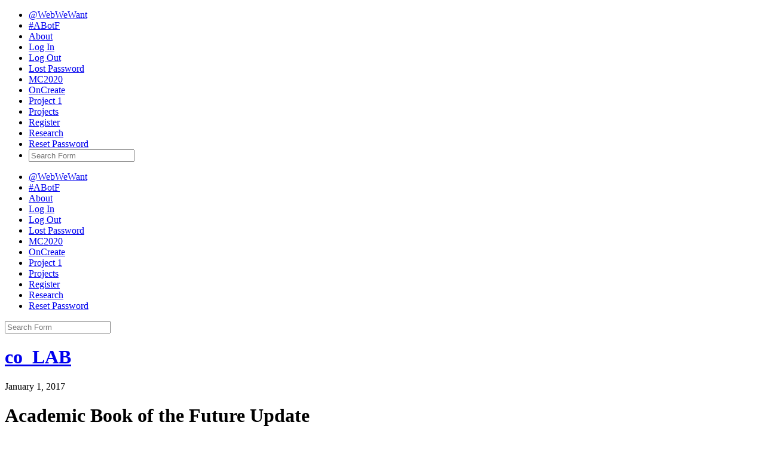

--- FILE ---
content_type: text/html; charset=UTF-8
request_url: https://colab.lincoln.ac.uk/academic-book-of-the-future-update/
body_size: 11198
content:
<!DOCTYPE html>

<html class="no-js" lang="en-US">

	<head profile="http://gmpg.org/xfn/11">
		
		<meta http-equiv="Content-Type" content="text/html; charset=UTF-8" />
		<meta name="viewport" content="width=device-width, initial-scale=1.0, maximum-scale=1.0, user-scalable=no" >
		 
		<title>Academic Book of the Future Update &#8211; co_LAB</title>
<meta name='robots' content='max-image-preview:large' />
<script>document.documentElement.className = document.documentElement.className.replace("no-js","js");</script>
<link rel='dns-prefetch' href='//stats.wp.com' />
<link rel="alternate" type="application/rss+xml" title="co_LAB &raquo; Feed" href="https://colab.lincoln.ac.uk/feed/" />
<link rel="alternate" type="application/rss+xml" title="co_LAB &raquo; Comments Feed" href="https://colab.lincoln.ac.uk/comments/feed/" />
<link rel="alternate" title="oEmbed (JSON)" type="application/json+oembed" href="https://colab.lincoln.ac.uk/wp-json/oembed/1.0/embed?url=https%3A%2F%2Fcolab.lincoln.ac.uk%2Facademic-book-of-the-future-update%2F" />
<link rel="alternate" title="oEmbed (XML)" type="text/xml+oembed" href="https://colab.lincoln.ac.uk/wp-json/oembed/1.0/embed?url=https%3A%2F%2Fcolab.lincoln.ac.uk%2Facademic-book-of-the-future-update%2F&#038;format=xml" />
<style id='wp-img-auto-sizes-contain-inline-css' type='text/css'>
img:is([sizes=auto i],[sizes^="auto," i]){contain-intrinsic-size:3000px 1500px}
/*# sourceURL=wp-img-auto-sizes-contain-inline-css */
</style>
<style id='wp-emoji-styles-inline-css' type='text/css'>

	img.wp-smiley, img.emoji {
		display: inline !important;
		border: none !important;
		box-shadow: none !important;
		height: 1em !important;
		width: 1em !important;
		margin: 0 0.07em !important;
		vertical-align: -0.1em !important;
		background: none !important;
		padding: 0 !important;
	}
/*# sourceURL=wp-emoji-styles-inline-css */
</style>
<style id='wp-block-library-inline-css' type='text/css'>
:root{--wp-block-synced-color:#7a00df;--wp-block-synced-color--rgb:122,0,223;--wp-bound-block-color:var(--wp-block-synced-color);--wp-editor-canvas-background:#ddd;--wp-admin-theme-color:#007cba;--wp-admin-theme-color--rgb:0,124,186;--wp-admin-theme-color-darker-10:#006ba1;--wp-admin-theme-color-darker-10--rgb:0,107,160.5;--wp-admin-theme-color-darker-20:#005a87;--wp-admin-theme-color-darker-20--rgb:0,90,135;--wp-admin-border-width-focus:2px}@media (min-resolution:192dpi){:root{--wp-admin-border-width-focus:1.5px}}.wp-element-button{cursor:pointer}:root .has-very-light-gray-background-color{background-color:#eee}:root .has-very-dark-gray-background-color{background-color:#313131}:root .has-very-light-gray-color{color:#eee}:root .has-very-dark-gray-color{color:#313131}:root .has-vivid-green-cyan-to-vivid-cyan-blue-gradient-background{background:linear-gradient(135deg,#00d084,#0693e3)}:root .has-purple-crush-gradient-background{background:linear-gradient(135deg,#34e2e4,#4721fb 50%,#ab1dfe)}:root .has-hazy-dawn-gradient-background{background:linear-gradient(135deg,#faaca8,#dad0ec)}:root .has-subdued-olive-gradient-background{background:linear-gradient(135deg,#fafae1,#67a671)}:root .has-atomic-cream-gradient-background{background:linear-gradient(135deg,#fdd79a,#004a59)}:root .has-nightshade-gradient-background{background:linear-gradient(135deg,#330968,#31cdcf)}:root .has-midnight-gradient-background{background:linear-gradient(135deg,#020381,#2874fc)}:root{--wp--preset--font-size--normal:16px;--wp--preset--font-size--huge:42px}.has-regular-font-size{font-size:1em}.has-larger-font-size{font-size:2.625em}.has-normal-font-size{font-size:var(--wp--preset--font-size--normal)}.has-huge-font-size{font-size:var(--wp--preset--font-size--huge)}.has-text-align-center{text-align:center}.has-text-align-left{text-align:left}.has-text-align-right{text-align:right}.has-fit-text{white-space:nowrap!important}#end-resizable-editor-section{display:none}.aligncenter{clear:both}.items-justified-left{justify-content:flex-start}.items-justified-center{justify-content:center}.items-justified-right{justify-content:flex-end}.items-justified-space-between{justify-content:space-between}.screen-reader-text{border:0;clip-path:inset(50%);height:1px;margin:-1px;overflow:hidden;padding:0;position:absolute;width:1px;word-wrap:normal!important}.screen-reader-text:focus{background-color:#ddd;clip-path:none;color:#444;display:block;font-size:1em;height:auto;left:5px;line-height:normal;padding:15px 23px 14px;text-decoration:none;top:5px;width:auto;z-index:100000}html :where(.has-border-color){border-style:solid}html :where([style*=border-top-color]){border-top-style:solid}html :where([style*=border-right-color]){border-right-style:solid}html :where([style*=border-bottom-color]){border-bottom-style:solid}html :where([style*=border-left-color]){border-left-style:solid}html :where([style*=border-width]){border-style:solid}html :where([style*=border-top-width]){border-top-style:solid}html :where([style*=border-right-width]){border-right-style:solid}html :where([style*=border-bottom-width]){border-bottom-style:solid}html :where([style*=border-left-width]){border-left-style:solid}html :where(img[class*=wp-image-]){height:auto;max-width:100%}:where(figure){margin:0 0 1em}html :where(.is-position-sticky){--wp-admin--admin-bar--position-offset:var(--wp-admin--admin-bar--height,0px)}@media screen and (max-width:600px){html :where(.is-position-sticky){--wp-admin--admin-bar--position-offset:0px}}

/*# sourceURL=wp-block-library-inline-css */
</style><style id='global-styles-inline-css' type='text/css'>
:root{--wp--preset--aspect-ratio--square: 1;--wp--preset--aspect-ratio--4-3: 4/3;--wp--preset--aspect-ratio--3-4: 3/4;--wp--preset--aspect-ratio--3-2: 3/2;--wp--preset--aspect-ratio--2-3: 2/3;--wp--preset--aspect-ratio--16-9: 16/9;--wp--preset--aspect-ratio--9-16: 9/16;--wp--preset--color--black: #000000;--wp--preset--color--cyan-bluish-gray: #abb8c3;--wp--preset--color--white: #ffffff;--wp--preset--color--pale-pink: #f78da7;--wp--preset--color--vivid-red: #cf2e2e;--wp--preset--color--luminous-vivid-orange: #ff6900;--wp--preset--color--luminous-vivid-amber: #fcb900;--wp--preset--color--light-green-cyan: #7bdcb5;--wp--preset--color--vivid-green-cyan: #00d084;--wp--preset--color--pale-cyan-blue: #8ed1fc;--wp--preset--color--vivid-cyan-blue: #0693e3;--wp--preset--color--vivid-purple: #9b51e0;--wp--preset--gradient--vivid-cyan-blue-to-vivid-purple: linear-gradient(135deg,rgb(6,147,227) 0%,rgb(155,81,224) 100%);--wp--preset--gradient--light-green-cyan-to-vivid-green-cyan: linear-gradient(135deg,rgb(122,220,180) 0%,rgb(0,208,130) 100%);--wp--preset--gradient--luminous-vivid-amber-to-luminous-vivid-orange: linear-gradient(135deg,rgb(252,185,0) 0%,rgb(255,105,0) 100%);--wp--preset--gradient--luminous-vivid-orange-to-vivid-red: linear-gradient(135deg,rgb(255,105,0) 0%,rgb(207,46,46) 100%);--wp--preset--gradient--very-light-gray-to-cyan-bluish-gray: linear-gradient(135deg,rgb(238,238,238) 0%,rgb(169,184,195) 100%);--wp--preset--gradient--cool-to-warm-spectrum: linear-gradient(135deg,rgb(74,234,220) 0%,rgb(151,120,209) 20%,rgb(207,42,186) 40%,rgb(238,44,130) 60%,rgb(251,105,98) 80%,rgb(254,248,76) 100%);--wp--preset--gradient--blush-light-purple: linear-gradient(135deg,rgb(255,206,236) 0%,rgb(152,150,240) 100%);--wp--preset--gradient--blush-bordeaux: linear-gradient(135deg,rgb(254,205,165) 0%,rgb(254,45,45) 50%,rgb(107,0,62) 100%);--wp--preset--gradient--luminous-dusk: linear-gradient(135deg,rgb(255,203,112) 0%,rgb(199,81,192) 50%,rgb(65,88,208) 100%);--wp--preset--gradient--pale-ocean: linear-gradient(135deg,rgb(255,245,203) 0%,rgb(182,227,212) 50%,rgb(51,167,181) 100%);--wp--preset--gradient--electric-grass: linear-gradient(135deg,rgb(202,248,128) 0%,rgb(113,206,126) 100%);--wp--preset--gradient--midnight: linear-gradient(135deg,rgb(2,3,129) 0%,rgb(40,116,252) 100%);--wp--preset--font-size--small: 13px;--wp--preset--font-size--medium: 20px;--wp--preset--font-size--large: 36px;--wp--preset--font-size--x-large: 42px;--wp--preset--spacing--20: 0.44rem;--wp--preset--spacing--30: 0.67rem;--wp--preset--spacing--40: 1rem;--wp--preset--spacing--50: 1.5rem;--wp--preset--spacing--60: 2.25rem;--wp--preset--spacing--70: 3.38rem;--wp--preset--spacing--80: 5.06rem;--wp--preset--shadow--natural: 6px 6px 9px rgba(0, 0, 0, 0.2);--wp--preset--shadow--deep: 12px 12px 50px rgba(0, 0, 0, 0.4);--wp--preset--shadow--sharp: 6px 6px 0px rgba(0, 0, 0, 0.2);--wp--preset--shadow--outlined: 6px 6px 0px -3px rgb(255, 255, 255), 6px 6px rgb(0, 0, 0);--wp--preset--shadow--crisp: 6px 6px 0px rgb(0, 0, 0);}:where(.is-layout-flex){gap: 0.5em;}:where(.is-layout-grid){gap: 0.5em;}body .is-layout-flex{display: flex;}.is-layout-flex{flex-wrap: wrap;align-items: center;}.is-layout-flex > :is(*, div){margin: 0;}body .is-layout-grid{display: grid;}.is-layout-grid > :is(*, div){margin: 0;}:where(.wp-block-columns.is-layout-flex){gap: 2em;}:where(.wp-block-columns.is-layout-grid){gap: 2em;}:where(.wp-block-post-template.is-layout-flex){gap: 1.25em;}:where(.wp-block-post-template.is-layout-grid){gap: 1.25em;}.has-black-color{color: var(--wp--preset--color--black) !important;}.has-cyan-bluish-gray-color{color: var(--wp--preset--color--cyan-bluish-gray) !important;}.has-white-color{color: var(--wp--preset--color--white) !important;}.has-pale-pink-color{color: var(--wp--preset--color--pale-pink) !important;}.has-vivid-red-color{color: var(--wp--preset--color--vivid-red) !important;}.has-luminous-vivid-orange-color{color: var(--wp--preset--color--luminous-vivid-orange) !important;}.has-luminous-vivid-amber-color{color: var(--wp--preset--color--luminous-vivid-amber) !important;}.has-light-green-cyan-color{color: var(--wp--preset--color--light-green-cyan) !important;}.has-vivid-green-cyan-color{color: var(--wp--preset--color--vivid-green-cyan) !important;}.has-pale-cyan-blue-color{color: var(--wp--preset--color--pale-cyan-blue) !important;}.has-vivid-cyan-blue-color{color: var(--wp--preset--color--vivid-cyan-blue) !important;}.has-vivid-purple-color{color: var(--wp--preset--color--vivid-purple) !important;}.has-black-background-color{background-color: var(--wp--preset--color--black) !important;}.has-cyan-bluish-gray-background-color{background-color: var(--wp--preset--color--cyan-bluish-gray) !important;}.has-white-background-color{background-color: var(--wp--preset--color--white) !important;}.has-pale-pink-background-color{background-color: var(--wp--preset--color--pale-pink) !important;}.has-vivid-red-background-color{background-color: var(--wp--preset--color--vivid-red) !important;}.has-luminous-vivid-orange-background-color{background-color: var(--wp--preset--color--luminous-vivid-orange) !important;}.has-luminous-vivid-amber-background-color{background-color: var(--wp--preset--color--luminous-vivid-amber) !important;}.has-light-green-cyan-background-color{background-color: var(--wp--preset--color--light-green-cyan) !important;}.has-vivid-green-cyan-background-color{background-color: var(--wp--preset--color--vivid-green-cyan) !important;}.has-pale-cyan-blue-background-color{background-color: var(--wp--preset--color--pale-cyan-blue) !important;}.has-vivid-cyan-blue-background-color{background-color: var(--wp--preset--color--vivid-cyan-blue) !important;}.has-vivid-purple-background-color{background-color: var(--wp--preset--color--vivid-purple) !important;}.has-black-border-color{border-color: var(--wp--preset--color--black) !important;}.has-cyan-bluish-gray-border-color{border-color: var(--wp--preset--color--cyan-bluish-gray) !important;}.has-white-border-color{border-color: var(--wp--preset--color--white) !important;}.has-pale-pink-border-color{border-color: var(--wp--preset--color--pale-pink) !important;}.has-vivid-red-border-color{border-color: var(--wp--preset--color--vivid-red) !important;}.has-luminous-vivid-orange-border-color{border-color: var(--wp--preset--color--luminous-vivid-orange) !important;}.has-luminous-vivid-amber-border-color{border-color: var(--wp--preset--color--luminous-vivid-amber) !important;}.has-light-green-cyan-border-color{border-color: var(--wp--preset--color--light-green-cyan) !important;}.has-vivid-green-cyan-border-color{border-color: var(--wp--preset--color--vivid-green-cyan) !important;}.has-pale-cyan-blue-border-color{border-color: var(--wp--preset--color--pale-cyan-blue) !important;}.has-vivid-cyan-blue-border-color{border-color: var(--wp--preset--color--vivid-cyan-blue) !important;}.has-vivid-purple-border-color{border-color: var(--wp--preset--color--vivid-purple) !important;}.has-vivid-cyan-blue-to-vivid-purple-gradient-background{background: var(--wp--preset--gradient--vivid-cyan-blue-to-vivid-purple) !important;}.has-light-green-cyan-to-vivid-green-cyan-gradient-background{background: var(--wp--preset--gradient--light-green-cyan-to-vivid-green-cyan) !important;}.has-luminous-vivid-amber-to-luminous-vivid-orange-gradient-background{background: var(--wp--preset--gradient--luminous-vivid-amber-to-luminous-vivid-orange) !important;}.has-luminous-vivid-orange-to-vivid-red-gradient-background{background: var(--wp--preset--gradient--luminous-vivid-orange-to-vivid-red) !important;}.has-very-light-gray-to-cyan-bluish-gray-gradient-background{background: var(--wp--preset--gradient--very-light-gray-to-cyan-bluish-gray) !important;}.has-cool-to-warm-spectrum-gradient-background{background: var(--wp--preset--gradient--cool-to-warm-spectrum) !important;}.has-blush-light-purple-gradient-background{background: var(--wp--preset--gradient--blush-light-purple) !important;}.has-blush-bordeaux-gradient-background{background: var(--wp--preset--gradient--blush-bordeaux) !important;}.has-luminous-dusk-gradient-background{background: var(--wp--preset--gradient--luminous-dusk) !important;}.has-pale-ocean-gradient-background{background: var(--wp--preset--gradient--pale-ocean) !important;}.has-electric-grass-gradient-background{background: var(--wp--preset--gradient--electric-grass) !important;}.has-midnight-gradient-background{background: var(--wp--preset--gradient--midnight) !important;}.has-small-font-size{font-size: var(--wp--preset--font-size--small) !important;}.has-medium-font-size{font-size: var(--wp--preset--font-size--medium) !important;}.has-large-font-size{font-size: var(--wp--preset--font-size--large) !important;}.has-x-large-font-size{font-size: var(--wp--preset--font-size--x-large) !important;}
/*# sourceURL=global-styles-inline-css */
</style>

<style id='classic-theme-styles-inline-css' type='text/css'>
/*! This file is auto-generated */
.wp-block-button__link{color:#fff;background-color:#32373c;border-radius:9999px;box-shadow:none;text-decoration:none;padding:calc(.667em + 2px) calc(1.333em + 2px);font-size:1.125em}.wp-block-file__button{background:#32373c;color:#fff;text-decoration:none}
/*# sourceURL=/wp-includes/css/classic-themes.min.css */
</style>
<link nonce="8737a563e0" rel='stylesheet' id='cookie-consent-css' href='https://colab.lincoln.ac.uk/wp-content/plugins/unilincoln-network-cookie-consent/css/cookie-consent-min.css?ver=2' type='text/css' media='all' />
<link rel='stylesheet' id='hitchcock_googleFonts-css' href='//fonts.googleapis.com/css?family=Montserrat%3A400%2C700%7CDroid+Serif%3A400%2C400italic%2C700%2C700italic&#038;ver=6.9' type='text/css' media='all' />
<link rel='stylesheet' id='hitchcock_fontawesome-css' href='https://colab.lincoln.ac.uk/wp-content/themes/hitchcock/fa/css/font-awesome.css?ver=6.9' type='text/css' media='all' />
<link rel='stylesheet' id='hitchcock_style-css' href='https://colab.lincoln.ac.uk/wp-content/themes/hitchcock/style.css?ver=6.9' type='text/css' media='all' />
<script type="text/javascript" id="jquery-core-js-extra">
/* <![CDATA[ */
var msreader_featured_posts = {"saving":"Saving...","post_featured":"This post is featured","feature":"Feature","unfeature":"Unfeature"};
//# sourceURL=jquery-core-js-extra
/* ]]> */
</script>
<script type="text/javascript" src="https://colab.lincoln.ac.uk/wp-includes/js/jquery/jquery.min.js?ver=3.7.1" id="jquery-core-js"></script>
<script type="text/javascript" src="https://colab.lincoln.ac.uk/wp-includes/js/jquery/jquery-migrate.min.js?ver=3.4.1" id="jquery-migrate-js"></script>
<script type="text/javascript" id="jquery-js-after">
/* <![CDATA[ */
var ajaxurl = 'https://colab.lincoln.ac.uk/wp-admin/admin-ajax.php';
//# sourceURL=jquery-js-after
/* ]]> */
</script>
<link rel="https://api.w.org/" href="https://colab.lincoln.ac.uk/wp-json/" /><link rel="alternate" title="JSON" type="application/json" href="https://colab.lincoln.ac.uk/wp-json/wp/v2/posts/885" /><link rel="EditURI" type="application/rsd+xml" title="RSD" href="https://colab.lincoln.ac.uk/xmlrpc.php?rsd" />
<meta name="generator" content="co_LAB 6.9 - https://colab.lincoln.ac.uk" />
<link rel="canonical" href="https://colab.lincoln.ac.uk/academic-book-of-the-future-update/" />
<link rel='shortlink' href='https://wp.me/p4qkLj-eh' />
	<style>
		@media screen and (max-width: 782px) {
			#wpadminbar li#wp-admin-bar-log-in,
			#wpadminbar li#wp-admin-bar-register {
				display: block;
			}

			#wpadminbar li#wp-admin-bar-log-in a,
			#wpadminbar li#wp-admin-bar-register a {
				padding: 0 8px;
			}
		}
	</style>
	<style>img#wpstats{display:none}</style>
		
        <script type="text/javascript">
            var jQueryMigrateHelperHasSentDowngrade = false;

			window.onerror = function( msg, url, line, col, error ) {
				// Break out early, do not processing if a downgrade reqeust was already sent.
				if ( jQueryMigrateHelperHasSentDowngrade ) {
					return true;
                }

				var xhr = new XMLHttpRequest();
				var nonce = '74402ddb7b';
				var jQueryFunctions = [
					'andSelf',
					'browser',
					'live',
					'boxModel',
					'support.boxModel',
					'size',
					'swap',
					'clean',
					'sub',
                ];
				var match_pattern = /\)\.(.+?) is not a function/;
                var erroredFunction = msg.match( match_pattern );

                // If there was no matching functions, do not try to downgrade.
                if ( null === erroredFunction || typeof erroredFunction !== 'object' || typeof erroredFunction[1] === "undefined" || -1 === jQueryFunctions.indexOf( erroredFunction[1] ) ) {
                    return true;
                }

                // Set that we've now attempted a downgrade request.
                jQueryMigrateHelperHasSentDowngrade = true;

				xhr.open( 'POST', 'https://colab.lincoln.ac.uk/wp-admin/admin-ajax.php' );
				xhr.setRequestHeader( 'Content-Type', 'application/x-www-form-urlencoded' );
				xhr.onload = function () {
					var response,
                        reload = false;

					if ( 200 === xhr.status ) {
                        try {
                        	response = JSON.parse( xhr.response );

                        	reload = response.data.reload;
                        } catch ( e ) {
                        	reload = false;
                        }
                    }

					// Automatically reload the page if a deprecation caused an automatic downgrade, ensure visitors get the best possible experience.
					if ( reload ) {
						location.reload();
                    }
				};

				xhr.send( encodeURI( 'action=jquery-migrate-downgrade-version&_wpnonce=' + nonce ) );

				// Suppress error alerts in older browsers
				return true;
			}
        </script>

		      
	      <!-- Customizer CSS --> 
	      
	      <style type="text/css">
	           	           	           	           	           	           	           	           	           	           	           	           	           	           	           	           	           	           	           	           	           	           	           	           	           	           	           	           
	           	           	           
	      </style> 
	      
	      <!--/Customizer CSS-->
	      
      					<!-- Google Analytics tracking code output by Beehive Analytics Pro -->
						<script async src="https://www.googletagmanager.com/gtag/js?id=G-ZT1X89MNC1&l=beehiveDataLayer"></script>
		<script>
						window.beehiveDataLayer = window.beehiveDataLayer || [];
			function gaplusu() {beehiveDataLayer.push(arguments);}
			gaplusu('js', new Date())
						gaplusu('config', 'G-ZT1X89MNC1', {
				'anonymize_ip': true,
				'allow_google_signals': false,
			})
					</script>
		<style type="text/css">
/* <![CDATA[ */
img.latex { vertical-align: middle; border: none; }
/* ]]> */
</style>

<!-- Jetpack Open Graph Tags -->
<meta property="og:type" content="article" />
<meta property="og:title" content="Academic Book of the Future Update" />
<meta property="og:url" content="https://colab.lincoln.ac.uk/academic-book-of-the-future-update/" />
<meta property="og:description" content="Co_LAB Academic Book of the Future In May 2016, co_LAB undertook an intensive, interdisciplinary workshop that brought together students and staff from across the University of Lincoln to explore t…" />
<meta property="article:published_time" content="2017-01-01T14:03:50+00:00" />
<meta property="article:modified_time" content="2017-09-20T11:13:32+00:00" />
<meta property="og:site_name" content="co_LAB" />
<meta property="og:image" content="https://s0.wp.com/i/blank.jpg" />
<meta property="og:image:width" content="200" />
<meta property="og:image:height" content="200" />
<meta property="og:image:alt" content="" />
<meta property="og:locale" content="en_US" />
<meta name="twitter:text:title" content="Academic Book of the Future Update" />
<meta name="twitter:card" content="summary" />

<!-- End Jetpack Open Graph Tags -->
	
	</head>
	
	<body class="wp-singular post-template-default single single-post postid-885 single-format-standard wp-theme-hitchcock">
		
		<div class="navigation">
			
			<div class="section-inner">
				
				<ul class="main-menu">
																		
					<li class="page_item page-item-559"><a href="https://colab.lincoln.ac.uk/webwewant/">@WebWeWant</a></li>
<li class="page_item page-item-806"><a href="https://colab.lincoln.ac.uk/academic-book-of-the-future/">#ABotF</a></li>
<li class="page_item page-item-236"><a href="https://colab.lincoln.ac.uk/manifesto/">About</a></li>
<li class="page_item page-item-935"><a href="https://colab.lincoln.ac.uk/login/">Log In</a></li>
<li class="page_item page-item-936"><a href="https://colab.lincoln.ac.uk/logout/">Log Out</a></li>
<li class="page_item page-item-938"><a href="https://colab.lincoln.ac.uk/lostpassword/">Lost Password</a></li>
<li class="page_item page-item-344"><a href="https://colab.lincoln.ac.uk/mc2020/">MC2020</a></li>
<li class="page_item page-item-336"><a href="https://colab.lincoln.ac.uk/oncreate/">OnCreate</a></li>
<li class="page_item page-item-190"><a href="https://colab.lincoln.ac.uk/project-1/">Project 1</a></li>
<li class="page_item page-item-255"><a href="https://colab.lincoln.ac.uk/projects/">Projects</a></li>
<li class="page_item page-item-937"><a href="https://colab.lincoln.ac.uk/register/">Register</a></li>
<li class="page_item page-item-250"><a href="https://colab.lincoln.ac.uk/publications/">Research</a></li>
<li class="page_item page-item-939"><a href="https://colab.lincoln.ac.uk/resetpass/">Reset Password</a></li>
					
					<li class="header-search">
						<form method="get" class="search-form" id="search-form" action="https://colab.lincoln.ac.uk/">
							<input type="search" class="search-field" name="s" placeholder="Search Form" /> 
							<a class="search-button" onclick="document.getElementById('search-form').submit(); return false;"><div class="fa fw fa-search"></div></a>
						</form>
					</li>
					
				</ul>
				
				<div class="clear"></div>
				
			</div> <!-- /section-inner -->
			
			<div class="nav-toggle">
					
				<div class="bars">
					<div class="bar"></div>
					<div class="bar"></div>
					<div class="bar"></div>
				</div>
				
			</div> <!-- /nav-toggle -->
			
			<div class="mobile-navigation">
			
				<ul class="mobile-menu">
																			
						<li class="page_item page-item-559"><a href="https://colab.lincoln.ac.uk/webwewant/">@WebWeWant</a></li>
<li class="page_item page-item-806"><a href="https://colab.lincoln.ac.uk/academic-book-of-the-future/">#ABotF</a></li>
<li class="page_item page-item-236"><a href="https://colab.lincoln.ac.uk/manifesto/">About</a></li>
<li class="page_item page-item-935"><a href="https://colab.lincoln.ac.uk/login/">Log In</a></li>
<li class="page_item page-item-936"><a href="https://colab.lincoln.ac.uk/logout/">Log Out</a></li>
<li class="page_item page-item-938"><a href="https://colab.lincoln.ac.uk/lostpassword/">Lost Password</a></li>
<li class="page_item page-item-344"><a href="https://colab.lincoln.ac.uk/mc2020/">MC2020</a></li>
<li class="page_item page-item-336"><a href="https://colab.lincoln.ac.uk/oncreate/">OnCreate</a></li>
<li class="page_item page-item-190"><a href="https://colab.lincoln.ac.uk/project-1/">Project 1</a></li>
<li class="page_item page-item-255"><a href="https://colab.lincoln.ac.uk/projects/">Projects</a></li>
<li class="page_item page-item-937"><a href="https://colab.lincoln.ac.uk/register/">Register</a></li>
<li class="page_item page-item-250"><a href="https://colab.lincoln.ac.uk/publications/">Research</a></li>
<li class="page_item page-item-939"><a href="https://colab.lincoln.ac.uk/resetpass/">Reset Password</a></li>
						
					</ul>
					
					<form method="get" class="search-form" id="search-form" action="https://colab.lincoln.ac.uk/">
	<input type="search" class="search-field" placeholder="Search Form" name="s" id="s" /> 
	<a class="search-button" onclick="document.getElementById('search-form').submit(); return false;"><div class="fa fw fa-search"></div></a>
</form>			
			</div> <!-- /mobile-navigation -->
			
		</div> <!-- /navigation -->
		
		<div class="header-image" style="background-image: url(https://colab.blogs.lincoln.ac.uk/files/2019/01/cropped-colab-green-1ls4mqh.png);"></div>
	
		<div class="header section-inner">
		
					
				<h1 class="blog-title">
					<a href="https://colab.lincoln.ac.uk" title="co_LAB &mdash; " rel="home">co_LAB</a>
				</h1>
				
						
						
						
		</div> <!-- /header -->
<div class="content section-inner">
											        
			
		<div id="post-885" class="single single-post post-885 post type-post status-publish format-standard hentry category-uncategorized">
			
			<div class="post-container">
				
								
								
				<div class="post-header">
					
					<p class="post-date">January 1, 2017</p>
					
					<h1 class="post-title">Academic Book of the Future Update</h1>
					
				</div>
				
				<div class="post-inner">
					    
				    <div class="post-content">
				    
				    	<p class="p1"><a href="https://spark.adobe.com/page/uYSrs/"><span class="s1"><b>Co_LAB Academic Book of the Future</b></span></a></p>
<p><a href="https://player.vimeo.com/video/173606130">https://player.vimeo.com/video/173606130</a></p>
<p class="p3"><span class="s3">In May 2016, co_LAB undertook an intensive, interdisciplinary workshop that brought together students and staff from across the University of Lincoln to explore the future of the academic book. The output of the project were a series of concept visualisations for an augmented reality surface that would interact with books and mobile devices to provide additional information and functionality to enhance the reading experience. We have since developed working AR prototypes, which we will be demonstrating at the British Library later this month!</span></p>
<p>We were also commissioned to produce a short documentary for the wider AHRC funded Academic Book of the Future project, which will be premiered during Academic Book Week:</p>
<p><iframe title="The Academic Book of the Future Project Film" width="600" height="338" src="https://www.youtube.com/embed/6CzCl50hX00?feature=oembed" frameborder="0" allow="accelerometer; autoplay; clipboard-write; encrypted-media; gyroscope; picture-in-picture; web-share" referrerpolicy="strict-origin-when-cross-origin" allowfullscreen></iframe></p>
				    
				    </div> <!-- /post-content -->
				    
				    <div class="clear"></div>
				    
				    					
					<div class="post-meta">
				
													<p class="categories">
								In <a href="https://colab.lincoln.ac.uk/category/uncategorized/" rel="category tag">General</a>							</p>
																		
							
					</div> <!-- /post-meta -->
					
										
					<div class="post-navigation">
						
													
							<a class="post-nav-prev" title="European Youth Awards &#8211; Online Student Competition" href="https://colab.lincoln.ac.uk/european-youth-awards-online-student-competition/">					
								<p>Next<span class="hide"> Post</span></p>
								<span class="fa fw fa-angle-right"></span>
							</a>
					
											
												
							<a class="post-nav-next" title="Academic Book Week @ The British Library" href="https://colab.lincoln.ac.uk/co_lab-in-the-times-higher-education/">
								<span class="fa fw fa-angle-left"></span>
								<p>Previous<span class="hide"> Post</span></p>
							</a>
												
						<div class="clear"></div>
					
					</div> <!-- /post-navigation -->
				
				</div> <!-- /post-inner -->
				
				
			
			</div> <!-- /post-container -->
			
		</div> <!-- /post -->
		
	</div> <!-- /content -->
	
		
<div class="related-posts posts section-inner">
			
				
								
			
<a href="https://colab.lincoln.ac.uk/university-of-lincoln-joins-emex-a-transnational-project-on-emerging-media-technologies/" id="post-945" class="post post-945 type-post status-publish format-standard has-post-thumbnail hentry category-uncategorized" style="background-image: url(https://colab.lincoln.ac.uk/files/2018/09/erasmus-1dxpjd1.jpeg);">

	<div class="post-overlay">
		
				
		<div class="archive-post-header">
		
		    <p class="archive-post-date">September 25, 2018</p>
							
		    		    	<h2 class="archive-post-title">University of Lincoln joins EMEX, a transnational project on Emerging Media Technologies</h2>
		    	    
		</div>

	</div>
	
</a> <!-- /post -->		
					
								
			
<a href="https://colab.lincoln.ac.uk/the-mixing-of-realities-oncreate-course/" id="post-901" class="post post-901 type-post status-publish format-standard has-post-thumbnail hentry category-uncategorized category-oncreate category-workshop" style="background-image: url(https://colab.lincoln.ac.uk/files/2019/01/co_lab-1qxbrol-508x343.jpg);">

	<div class="post-overlay">
		
				
		<div class="archive-post-header">
		
		    <p class="archive-post-date">May 1, 2017</p>
							
		    		    	<h2 class="archive-post-title">&#8216;The Mixing of Realities&#8217; OnCreate Course</h2>
		    	    
		</div>

	</div>
	
</a> <!-- /post -->		
					
								
			
<a href="https://colab.lincoln.ac.uk/3d-asset-pipeline-workshop/" id="post-877" class="post post-877 type-post status-publish format-standard has-post-thumbnail hentry category-uncategorized" style="background-image: url(https://colab.lincoln.ac.uk/files/2017/05/Screenshot-2019-01-25-at-16.47.36-srf5ok-508x282.png);">

	<div class="post-overlay">
		
				
		<div class="archive-post-header">
		
		    <p class="archive-post-date">May 1, 2017</p>
							
		    		    	<h2 class="archive-post-title">3D-Asset Pipeline Workshop</h2>
		    	    
		</div>

	</div>
	
</a> <!-- /post -->		
					
				
	<div class="clear"></div>
	
	
</div> <!-- /related-posts --> 		
   	    

</div> <!-- /content -->
		
<div class="credits section-inner">
			
	<p>&copy; 2026 <a href="https://colab.lincoln.ac.uk">co_LAB</a></p>
	<p>Theme by <a href="http://www.andersnoren.se">Anders Nor&eacute;n</a></p>
	
	<div class="clear"></div>
	
</div> <!-- /credits -->

<script type="speculationrules">
{"prefetch":[{"source":"document","where":{"and":[{"href_matches":"/*"},{"not":{"href_matches":["/wp-*.php","/wp-admin/*","/files/*","/wp-content/*","/wp-content/plugins/*","/wp-content/themes/hitchcock/*","/*\\?(.+)"]}},{"not":{"selector_matches":"a[rel~=\"nofollow\"]"}},{"not":{"selector_matches":".no-prefetch, .no-prefetch a"}}]},"eagerness":"conservative"}]}
</script>
    <div id="cookie-consent-overlay" class="cookie-consent-overlay" style="display:none;" role="dialog" aria-labelledby="cookie-title" aria-describedby="cookie-description" aria-modal="true" aria-live="polite">
      <div id="cookie-consent-banner" class="cookie-consent-banner">
        <h3 id="cookie-title">Your Privacy Matters</h3>
        <p id="cookie-description">We use essential cookies to ensure our website functions correctly. With your consent, we also use analytics cookies to help us understand how people use our site, so we can improve its performance and usability.<br>These analytics do not collect personal information or track you across other websites.<br>By clicking Accept, you agree to the use of cookies as outlined in our <a href="https://blogs.lincoln.ac.uk/privacy-policy/" target="_blank">Privacy and Cookie Policy</a>.</p>
        <div class="cookie-buttons">
          <button id="cookie-accept" type="button" aria-label="Accept all cookies">Accept</button>
          <button id="cookie-reject" type="button" aria-label="Reject non-essential cookies">Reject Additional Cookies</button>
        </div>
      </div>
    </div>
    <script type="text/javascript" id="blog_templates_front-js-extra">
/* <![CDATA[ */
var blog_templates_params = {"type":""};
//# sourceURL=blog_templates_front-js-extra
/* ]]> */
</script>
<script type="text/javascript" src="https://colab.lincoln.ac.uk/wp-content/plugins/blogtemplates//blogtemplatesfiles/assets/js/front.js?ver=2.6.8.2" id="blog_templates_front-js"></script>
<script type="text/javascript" id="cookie-consent-js-extra">
/* <![CDATA[ */
var cookieConsentData = {"clarityEnabled":"","privacyPolicyUrl":"https://blogs.lincoln.ac.uk/privacy-policy/"};
//# sourceURL=cookie-consent-js-extra
/* ]]> */
</script>
<script type="text/javascript" src="https://colab.lincoln.ac.uk/wp-content/plugins/unilincoln-network-cookie-consent/js/cookie-consent-min.js?ver=2" id="cookie-consent-js" defer="defer" data-wp-strategy="defer"></script>
<script type="text/javascript" src="https://colab.lincoln.ac.uk/wp-content/themes/hitchcock/js/flexslider.js?ver=6.9" id="hitchcock_flexslider-js"></script>
<script type="text/javascript" src="https://colab.lincoln.ac.uk/wp-content/themes/hitchcock/js/doubletaptogo.js?ver=6.9" id="hitchcock_doubletaptogo-js"></script>
<script type="text/javascript" src="https://colab.lincoln.ac.uk/wp-content/themes/hitchcock/js/global.js?ver=6.9" id="hitchcock_global-js"></script>
<script type="text/javascript" src="https://colab.lincoln.ac.uk/wp-includes/js/comment-reply.min.js?ver=6.9" id="comment-reply-js" async="async" data-wp-strategy="async" fetchpriority="low"></script>
<script type="text/javascript" id="jetpack-stats-js-before">
/* <![CDATA[ */
_stq = window._stq || [];
_stq.push([ "view", JSON.parse("{\"v\":\"ext\",\"blog\":\"65381685\",\"post\":\"885\",\"tz\":\"0\",\"srv\":\"colab.lincoln.ac.uk\",\"j\":\"1:15.0.2\"}") ]);
_stq.push([ "clickTrackerInit", "65381685", "885" ]);
//# sourceURL=jetpack-stats-js-before
/* ]]> */
</script>
<script type="text/javascript" src="https://stats.wp.com/e-202604.js" id="jetpack-stats-js" defer="defer" data-wp-strategy="defer"></script>
<script id="wp-emoji-settings" type="application/json">
{"baseUrl":"https://s.w.org/images/core/emoji/17.0.2/72x72/","ext":".png","svgUrl":"https://s.w.org/images/core/emoji/17.0.2/svg/","svgExt":".svg","source":{"concatemoji":"https://colab.blogs.lincoln.ac.uk/wp-includes/js/wp-emoji-release.min.js?ver=6.9"}}
</script>
<script type="module">
/* <![CDATA[ */
/*! This file is auto-generated */
const a=JSON.parse(document.getElementById("wp-emoji-settings").textContent),o=(window._wpemojiSettings=a,"wpEmojiSettingsSupports"),s=["flag","emoji"];function i(e){try{var t={supportTests:e,timestamp:(new Date).valueOf()};sessionStorage.setItem(o,JSON.stringify(t))}catch(e){}}function c(e,t,n){e.clearRect(0,0,e.canvas.width,e.canvas.height),e.fillText(t,0,0);t=new Uint32Array(e.getImageData(0,0,e.canvas.width,e.canvas.height).data);e.clearRect(0,0,e.canvas.width,e.canvas.height),e.fillText(n,0,0);const a=new Uint32Array(e.getImageData(0,0,e.canvas.width,e.canvas.height).data);return t.every((e,t)=>e===a[t])}function p(e,t){e.clearRect(0,0,e.canvas.width,e.canvas.height),e.fillText(t,0,0);var n=e.getImageData(16,16,1,1);for(let e=0;e<n.data.length;e++)if(0!==n.data[e])return!1;return!0}function u(e,t,n,a){switch(t){case"flag":return n(e,"\ud83c\udff3\ufe0f\u200d\u26a7\ufe0f","\ud83c\udff3\ufe0f\u200b\u26a7\ufe0f")?!1:!n(e,"\ud83c\udde8\ud83c\uddf6","\ud83c\udde8\u200b\ud83c\uddf6")&&!n(e,"\ud83c\udff4\udb40\udc67\udb40\udc62\udb40\udc65\udb40\udc6e\udb40\udc67\udb40\udc7f","\ud83c\udff4\u200b\udb40\udc67\u200b\udb40\udc62\u200b\udb40\udc65\u200b\udb40\udc6e\u200b\udb40\udc67\u200b\udb40\udc7f");case"emoji":return!a(e,"\ud83e\u1fac8")}return!1}function f(e,t,n,a){let r;const o=(r="undefined"!=typeof WorkerGlobalScope&&self instanceof WorkerGlobalScope?new OffscreenCanvas(300,150):document.createElement("canvas")).getContext("2d",{willReadFrequently:!0}),s=(o.textBaseline="top",o.font="600 32px Arial",{});return e.forEach(e=>{s[e]=t(o,e,n,a)}),s}function r(e){var t=document.createElement("script");t.src=e,t.defer=!0,document.head.appendChild(t)}a.supports={everything:!0,everythingExceptFlag:!0},new Promise(t=>{let n=function(){try{var e=JSON.parse(sessionStorage.getItem(o));if("object"==typeof e&&"number"==typeof e.timestamp&&(new Date).valueOf()<e.timestamp+604800&&"object"==typeof e.supportTests)return e.supportTests}catch(e){}return null}();if(!n){if("undefined"!=typeof Worker&&"undefined"!=typeof OffscreenCanvas&&"undefined"!=typeof URL&&URL.createObjectURL&&"undefined"!=typeof Blob)try{var e="postMessage("+f.toString()+"("+[JSON.stringify(s),u.toString(),c.toString(),p.toString()].join(",")+"));",a=new Blob([e],{type:"text/javascript"});const r=new Worker(URL.createObjectURL(a),{name:"wpTestEmojiSupports"});return void(r.onmessage=e=>{i(n=e.data),r.terminate(),t(n)})}catch(e){}i(n=f(s,u,c,p))}t(n)}).then(e=>{for(const n in e)a.supports[n]=e[n],a.supports.everything=a.supports.everything&&a.supports[n],"flag"!==n&&(a.supports.everythingExceptFlag=a.supports.everythingExceptFlag&&a.supports[n]);var t;a.supports.everythingExceptFlag=a.supports.everythingExceptFlag&&!a.supports.flag,a.supports.everything||((t=a.source||{}).concatemoji?r(t.concatemoji):t.wpemoji&&t.twemoji&&(r(t.twemoji),r(t.wpemoji)))});
//# sourceURL=https://colab.blogs.lincoln.ac.uk/wp-includes/js/wp-emoji-loader.min.js
/* ]]> */
</script>

</body>
</html>